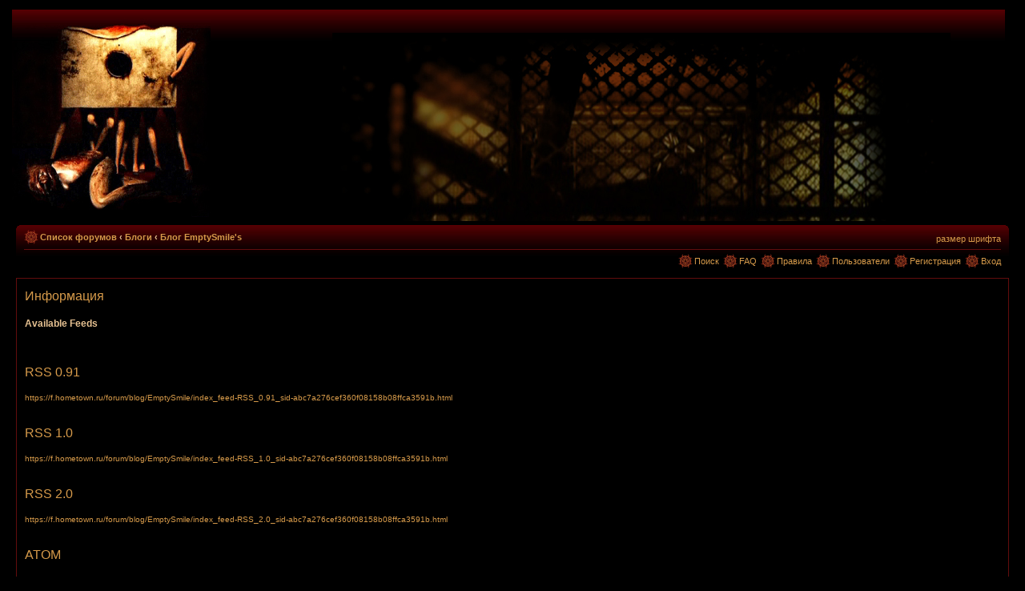

--- FILE ---
content_type: text/html; charset=UTF-8
request_url: https://f.hometown.ru/forum/blog/EmptySmile/index_feed-explain_sid-5ea7302006d06b774eb5588a6593455e.html
body_size: 3663
content:
<!DOCTYPE html PUBLIC "-//W3C//DTD XHTML 1.0 Strict//EN" "http://www.w3.org/TR/xhtml1/DTD/xhtml1-strict.dtd">
<html xmlns="http://www.w3.org/1999/xhtml" dir="ltr" lang="ru-ru" xml:lang="ru-ru">
<head>

<meta http-equiv="content-type" content="text/html; charset=UTF-8" />
<meta http-equiv="content-style-type" content="text/css" />
<meta http-equiv="content-language" content="ru-ru" />
<meta http-equiv="imagetoolbar" content="no" />
<meta name="resource-type" content="document" />
<meta name="distribution" content="global" />
<meta name="keywords" content="" />
<meta name="description" content="" />
<link rel="SHORTCUT ICON" href="/forum/favicon.ico">
<title>Silent Hill Hometown &bull; Информация</title>

<!--
	phpBB style name: prosilver
	Based on style:   prosilver (this is the default phpBB3 style)
	Original author:  Tom Beddard ( http://www.subBlue.com/ )
	Modified by:      
	
	NOTE: This page was generated by phpBB, the free open-source bulletin board package.
	      The phpBB Group is not responsible for the content of this page and forum. For more information
	      about phpBB please visit http://www.phpbb.com
-->

<script type="text/javascript">
// <![CDATA[
	var jump_page = 'Введите номер страницы, на которую хотите перейти:';
	var on_page = '';
	var per_page = '';
	var base_url = '';
	var style_cookie = 'phpBBstyle';
	var style_cookie_settings = '; path=/forum; domain=.hometown.sh';
	var onload_functions = new Array();
	var onunload_functions = new Array();

	


	
	/**
	* Find a member
	*/
	function find_username(url)
	{
		popup(url, 760, 570, '_usersearch');
		return false;
	}

	/**
	* New function for handling multiple calls to window.onload and window.unload by pentapenguin
	*/
	window.onload = function()
	{
		for (var i = 0; i < onload_functions.length; i++)
		{
			eval(onload_functions[i]);
		}
	}

	window.onunload = function()
	{
		for (var i = 0; i < onunload_functions.length; i++)
		{
			eval(onunload_functions[i]);
		}
	}

// ]]>
</script>
<script type="text/javascript" src="./../../styles/Prospace/template/styleswitcher.js"></script>
<script type="text/javascript" src="./../../styles/Prospace/template/forum_fn.js"></script>
<script type="text/javascript" src="./../../styles/Prospace/template/tooltip.js"></script>



<link href="./../../styles/Prospace/theme/print.css" rel="stylesheet" type="text/css" media="print" title="printonly" />
<link href="./../../style.php?sid=abc7a276cef360f08158b08ffca3591b&amp;id=12&amp;lang=ru" rel="stylesheet" type="text/css" media="screen, projection" />

<link href="./../../styles/Prospace/theme/normal.css" rel="stylesheet" type="text/css" title="A" />
<link href="./../../styles/Prospace/theme/medium.css" rel="alternate stylesheet" type="text/css" title="A+" />
<link href="./../../styles/Prospace/theme/large.css" rel="alternate stylesheet" type="text/css" title="A++" />


<script type="text/javascript"><!--
	var spoiler_show = "[Показать]";
	var spoiler_hide = "[Скрыть]";
//--></script>
<script type="text/javascript" src="./../../styles/Prospace/template/prime_bbcode_spoiler.js"></script>
<link href="./../../styles/Prospace/theme/prime_bbcode_spoiler.css" rel="stylesheet" type="text/css" />
</head>

<body id="phpbb" class="section-blog ltr">

 <div id="lights">

  <!-- lights go here -->

 </div>


<a id="top" name="top" accesskey="t"></a>
<div id="wrap">
	
	<div id="page-header">
		<div class="headerbar">

			<div class="inner">
			<span class="corners-top"><span></span></span>

			 <div id="site-description" title="Список форумов">
				<a href="./../../index.php" id="logo"></a>

				 <!-- <h1>Silent Hill Hometown</h1> --> 
				<!-- <p>Форум</p> -->
				
				<p style="display: none;"><a href="#start_here">Пропустить</a></p>
			</div> 

<span class="corners-bottom"><span></span></span>  </div>
			
		</div>   </div> 




<div class="navbar">
		<div class="inner">
			<span class="corners-top"><span></span></span>

			<ul class="linklist navlinks">
			 <li class="icon-home" style="margin-top: -2pt; padding-left: 20px;"><a href="./../../index.php" accesskey="h">Список форумов</a>  <strong>&#8249;</strong> <a href="https://f.hometown.ru/forum/blog/index_sid-abc7a276cef360f08158b08ffca3591b.html">Блоги</a> <strong>&#8249;</strong> <a href="https://f.hometown.ru/forum/blog/EmptySmile/index_sid-abc7a276cef360f08158b08ffca3591b.html">Блог EmptySmile's</a></li>

				<li class="rightside"><a href="#" onclick="fontsizeup(); return false;" onkeypress="fontsizeup(); return false;" style="font-size: 11px; font-weight: normal" title="Изменить размер шрифта">размер шрифта</a></li> 

				<!--  -->
				
			</ul>


			
			<ul class="linklist rightside">


			<li class="icon-faq" style="padding-left: 20px;"><a href="./../../search.php" title="Параметры расширенного поиска">Поиск</a>
		</li>
		

				<li class="icon-faq" style="padding-left: 20px;"><a href="./../../faq.php" title="Часто задаваемые вопросы">FAQ</a></li>
				<li class="icon-faq" style="padding-left: 20px;"><a href="./../../faq.php?mode=rules" title="Правила форума">Правила</a></li>
				<li class="icon-members" style="padding-left: 20px;"><a href="./../../memberlist.php" title="Просмотр всего списка пользователей">Пользователи</a></li><li class="icon-register" style="padding-left: 20px;"><a href="./../../ucp.php?mode=register">Регистрация</a></li>					<li class="icon-logout" style="padding-left: 20px;"><a href="./../../ucp.php?mode=login" title="Вход" accesskey="l">Вход</a></li>
							</ul>

			
<span class="corners-bottom"><span></span></span></div>
		 </div> 


	<a name="start_here"></a>
	<div id="page-body">
		
		 			<div id="header_error" style="position:absolute;font-family:arial,sans-serif;background:;color:white;font-size:12px;top:0;left:0;">&nbsp;&nbsp;</div>
		
<div class="panel" id="message">
	<div class="inner"><span class="corners-top"><span></span></span>
	<h2>Информация</h2>
	<p><strong>Available Feeds</strong><br /><br /><br /><h2><a href="https://f.hometown.ru/forum/blog/EmptySmile/index_feed-RSS_0.91_sid-abc7a276cef360f08158b08ffca3591b.html">RSS 0.91</a></h2><div><a href="https://f.hometown.ru/forum/blog/EmptySmile/index_feed-RSS_0.91_sid-abc7a276cef360f08158b08ffca3591b.html">https://f.hometown.ru/forum/blog/EmptySmile/index_feed-RSS_0.91_sid-abc7a276cef360f08158b08ffca3591b.html</a></div><br /><br /><h2><a href="https://f.hometown.ru/forum/blog/EmptySmile/index_feed-RSS_1.0_sid-abc7a276cef360f08158b08ffca3591b.html">RSS 1.0</a></h2><div><a href="https://f.hometown.ru/forum/blog/EmptySmile/index_feed-RSS_1.0_sid-abc7a276cef360f08158b08ffca3591b.html">https://f.hometown.ru/forum/blog/EmptySmile/index_feed-RSS_1.0_sid-abc7a276cef360f08158b08ffca3591b.html</a></div><br /><br /><h2><a href="https://f.hometown.ru/forum/blog/EmptySmile/index_feed-RSS_2.0_sid-abc7a276cef360f08158b08ffca3591b.html">RSS 2.0</a></h2><div><a href="https://f.hometown.ru/forum/blog/EmptySmile/index_feed-RSS_2.0_sid-abc7a276cef360f08158b08ffca3591b.html">https://f.hometown.ru/forum/blog/EmptySmile/index_feed-RSS_2.0_sid-abc7a276cef360f08158b08ffca3591b.html</a></div><br /><br /><h2><a href="https://f.hometown.ru/forum/blog/EmptySmile/index_feed-ATOM_sid-abc7a276cef360f08158b08ffca3591b.html">ATOM</a></h2><div><a href="https://f.hometown.ru/forum/blog/EmptySmile/index_feed-ATOM_sid-abc7a276cef360f08158b08ffca3591b.html">https://f.hometown.ru/forum/blog/EmptySmile/index_feed-ATOM_sid-abc7a276cef360f08158b08ffca3591b.html</a></div><br /><br /><h2><a href="https://f.hometown.ru/forum/blog/EmptySmile/index_feed-JAVASCRIPT_sid-abc7a276cef360f08158b08ffca3591b.html">JAVASCRIPT</a></h2><div><dl class="codebox"><dt>Код: <a href="#" onclick="selectCode(this); return false;">Select all</a></dt><dd><code style="font-size: 12px;">&lt;script type=&quot;text/javascript&quot; src=&quot;https://f.hometown.ru/forum/blog/EmptySmile/index_feed-JAVASCRIPT_sid-abc7a276cef360f08158b08ffca3591b_output-true.html&quot;&gt;&lt;/script&gt;</code></dd></dl></div><br /><script type="text/javascript" src="https://f.hometown.ru/forum/blog/EmptySmile/index_feed-JAVASCRIPT_sid-abc7a276cef360f08158b08ffca3591b_output-true.html"></script></p>
		<span class="corners-bottom"><span></span></span></div>
</div>

</div>

<div id="page-footer">

	<div class="navbar">
		<div class="inner"><span class="corners-top"><span></span></span>

		<ul class="linklist">
			<li class="icon-home" style="margin-top: -2px; padding-left: 20px;"><a href="./../../index.php" accesskey="h">Список форумов</a></li>
							<li class="rightside"><a href="./../../memberlist.php?mode=leaders">Наша команда</a> &bull; Часовой пояс: UTC + 3 часа [ Летнее время ] &bull; <a href="./../../ucp.php?mode=delete_cookies">Удалить cookies конференции</a></li>
		</ul>

		<span class="corners-bottom"><span></span></span></div>
	</div>
	
<!--
	We request you retain the full copyright notice below including the link to www.phpbb.com.
	This not only gives respect to the large amount of time given freely by the developers
	but also helps build interest, traffic and use of phpBB3. If you (honestly) cannot retain
	the full copyright we ask you at least leave in place the "Powered by phpBB" line, with
	"phpBB" linked to www.phpbb.com. If you refuse to include even this then support on our
	forums may be affected.

	The phpBB Group : 2006
//-->

	<div style="float: left; display: inline; margin-top: 15px; margin-left: 10px;">
&copy; 2005-2011 <a href="http://www.hometown.ru/">Hometown</a>

<span style="margin-left: 30px;">Powered by <a href="http://www.phpbb.com/">phpBB</a> &copy; 2000, 2002, 2005, 2007 phpBB Group
		 | Локализация - <a href='http://www.phpbbguru.net/'>phpBB Guru</a>	</div>
	<div style="float: right; display: inline; margin-top: 10px; margin-right: 20px;">
	<!--LiveInternet counter--><script type="text/javascript"><!--
document.write("<a href='http://www.liveinternet.ru/click' "+
"target=_blank><img src='//counter.yadro.ru/hit?t45.5;r"+
escape(document.referrer)+((typeof(screen)=="undefined")?"":
";s"+screen.width+"*"+screen.height+"*"+(screen.colorDepth?
screen.colorDepth:screen.pixelDepth))+";u"+escape(document.URL)+
";h"+escape(document.title.substring(0,80))+";"+Math.random()+
"' alt='' title='LiveInternet' "+
"border='0' width='31' height='31'><\/a>")
//--></script><!--/LiveInternet-->
	</div>
</div>

</div>

<div>
	<a id="bottom" name="bottom" accesskey="z"></a>
	</div>

</body>
</html>

--- FILE ---
content_type: text/html; charset=UTF-8
request_url: https://f.hometown.ru/forum/blog/EmptySmile/index_feed-JAVASCRIPT_sid-abc7a276cef360f08158b08ffca3591b_output-true.html
body_size: 249
content:
		document.write('<div style="border: 1px solid #C5D7EF;"><h2 style="margin: 0px; padding: 2px; color: #3366CC; font-family: arial,sans-serif; font-size: 1.1em; font-weight: normal; background-color: #E5ECF9; text-align: center;"><a href="https://f.hometown.ru/forum/blog/EmptySmile/index_sid-abc7a276cef360f08158b08ffca3591b.html">Silent Hill Hometown Блог EmptySmile\'s Feed</a></h2>');
				document.write('</div>');
	

--- FILE ---
content_type: text/css
request_url: https://f.hometown.ru/forum/styles/Prospace/theme/prime_bbcode_spoiler.css
body_size: 570
content:
/* Hidden: make text and background the same color, for when JavaScript is unavailable. */
.spoiler-box, .spoiler-hidden {
	color:#E7C292;
	background-color:#000000;
}

/* Visible */
.spoiler-visible {
	color:#E7C292;
	background-color:#000000;
	visibility:visible;
}

div.spoiler-visible {
	display:block;
}

/* Common */
div.spoiler {
	margin: 0.5em 1px 0 25px;
}

div.spoiler-top {
	font-style: normal;
}

div.spoiler-box {
	border: 1px solid #620D0D;
	/*min-height:1px; */
	margin-top: 4px;
}

span.spoiler-hidden, span.spoiler-visible {
	padding:0 2px;
}

div.spoiler-hidden, div.spoiler-visible {
	padding: 5px;
}

/* Nested spoilers */
div.spoiler div.spoiler {
	margin-left:15px;
}